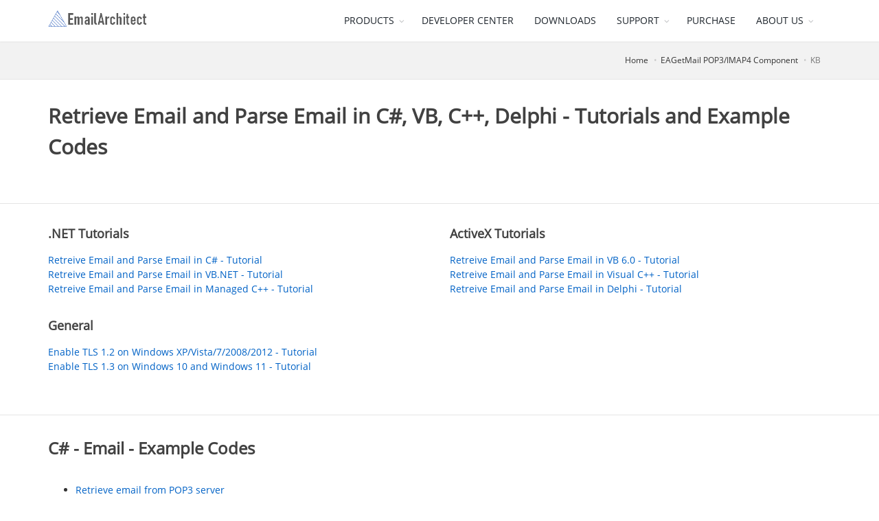

--- FILE ---
content_type: text/html; charset=utf-8
request_url: https://emailarchitect.net/eagetmail/kb/?cat=13
body_size: 6588
content:

<!DOCTYPE html>
<html>
<head>
    <meta charset="utf-8" />
    <meta name="viewport" content="width=device-width, initial-scale=1.0">
    <meta http-equiv="X-UA-Compatible" content="IE=Edge">
    <title>Retrieve Email and Parse Email in C#, VB, C++, Delphi - POP3/IMAP4 Component - Tutorials - Knowledge Base</title>



    <link href="/content/css?v=E12YWk2gta4KDRYyGL_tOoNOzM7vlE_U4CvqrR_9ct41" rel="stylesheet"/>

    <link href="/content/rst/css?v=ssvhmzNOXqwVSax5F2f2RcMZ378Yp3HwQbueWnRZFCc1" rel="stylesheet"/>


    <!--[if  lte IE 8]>
      <script src="/bundles/modernizr?v=WTDifr4lCQZhAdmxcLoxcPvgToUTtMe4PBzhqww-fxM1"></script>

        <link href="/content/ie8.css" rel="stylesheet" type="text/css" />
    <![endif]-->

    </head>
<body>

    <div id="wrapper">
        <div id="header" class="sticky clearfix header-sm">

            <!-- TOP NAV -->
            <header id="topNav">
                <div class="container">

                    <!-- Mobile Menu Button -->
                    <button class="btn btn-mobile" data-toggle="collapse" data-target=".nav-main-collapse">
                        <i class="fa fa-bars"></i>
                    </button>


                    <!-- Logo -->
                    <a class="logo pull-left" href="/">
                        <img src="/img/emailarchitect.png" alt="Aifei Software Limited" />
                    </a>

                    <!--
                        Top Nav

                        AVAILABLE CLASSES:
                        submenu-dark = dark sub menu
                    -->
                    <div class="navbar-collapse pull-right nav-main-collapse collapse submenu-dark">
                        <nav class="nav-main">

                            <!--
                                NOTE

                                For a regular link, remove "dropdown" class from LI tag and "dropdown-toggle" class from the href.
                                Direct Link Example:

                                <li>
                                    <a href="#">HOME</a>
                                </li>
                            -->
                            <ul id="topMain" class="nav nav-pills nav-main">
                                <li class="dropdown">
                                    <!-- HOME -->
                                    <a class="dropdown-toggle" href="#">
                                        PRODUCTS
                                    </a>
                                    <ul class="dropdown-menu">
                                                <li><a href="/easendmail">EASendMail SMTP Component</a></li>
                                                <li><a href="/eagetmail">EAGetMail POP3/IMAP4 Component</a></li>
                                            <li class="divider"></li>
                                                <li><a href="/domainkeys">DKIM for Exchange Server and IIS SMTP Service</a></li>
                                                <li><a href="/smime">S/MIME and Disclaimer for Exchange Server and IIS SMTP Service</a></li>
                                                <li><a href="/easbr">Sender Based Routing for Exchange Server</a></li>
                                                <li><a href="/eatls">Opportunistic TLS Router for IIS SMTP Service</a></li>
                                            <li class="divider"></li>
                                                <li><a href="/easmtp">EA SMTP Server for Windows (beta)</a></li>
                                                <li><a href="/eaoauth">EA Oauth Service for Office 365 and Gmail</a></li>
                                                <li><a href="/emailserver">EmailArchitect Email Server</a></li>
                                            <li class="divider"></li>
                                            <li><a href="/products.aspx">All Products</a></li>

                                    </ul>
                                </li>

                                <li>
                                    <!-- DEVELOPER CENTER -->
                                    <a href="/kb.aspx">
                                        DEVELOPER CENTER
                                    </a>
                                </li>
                                <li>
                                    <!-- PAGES -->
                                    <a href="/downloads.aspx">
                                        DOWNLOADS
                                    </a>
                                </li>
                                <li class="dropdown">
                                    <!-- SUPPORT -->
                                    <a class="dropdown-toggle" href="#">
                                        SUPPORT
                                    </a>
                                    <ul class="dropdown-menu">
                                        <li>
                                            <a href="/support.aspx">Technical Support</a>
                                        </li>
                                        <li>
                                            <a href="/forum">Community Forums</a>
                                        </li>
                                    </ul>
                                </li>
                                <li class="dropdown">
                                    <!-- BLOG -->
                                    <a href="/purchase.aspx">
                                        PURCHASE
                                    </a>
                                </li>
                                <li class="dropdown">
                                    <!-- ABOUT US -->
                                    <a class="dropdown-toggle" href="#">
                                        ABOUT US
                                    </a>
                                    <ul class="dropdown-menu pull-right">
                                        <li><a href="/news.aspx">Latest News</a></li>
                                        <li><a href="/company.aspx">Company</a></li>
                                        <li><a href="/contact.aspx">Contact</a></li>
                                    </ul>
                                </li>
                            </ul>

                        </nav>
                    </div>
                </div>
            </header>
            <!-- /Top Nav -->

        </div>
        

<section class="page-header page-header-xs">
    <div class="container">

        <!-- breadcrumbs -->
        <ol class="breadcrumb">
            <li><a href="/">Home</a></li>
            <li><a href="/eagetmail">EAGetMail POP3/IMAP4 Component</a></li>
            <li class="active">KB</li>
        </ol><!-- /breadcrumbs -->
    </div>
</section>


<section class="padding-xxs">
    <div class="container">
        <h1 class="margin-bottom-30">Retrieve Email and Parse Email in C#, VB, C++, Delphi - Tutorials and Example Codes</h1>
    </div>
</section>

<section class="padding-xxs">
    <div class="container">
        <div class="row">
            <div class="col-sm-6">
                <h4>.NET Tutorials</h4>
                <ul class="list-unstyled">
                    <li><a href="/eagetmail/kb/csharp.aspx?cat=0">Retreive Email and Parse Email in C# - Tutorial</a></li>
                    <li><a href="/eagetmail/kb/vbnet.aspx?cat=0">Retreive Email and Parse Email in VB.NET - Tutorial</a></li>
                    <li><a href="/eagetmail/kb/managedc.aspx?cat=0">Retreive Email and Parse Email in Managed C++ - Tutorial</a></li>

                </ul>
                <h4>General</h4>
                <ul class="list-unstyled">
                    <li><a href="/eagetmail/kb/tls.aspx?cat=0">Enable TLS 1.2 on Windows XP/Vista/7/2008/2012 - Tutorial</a></li>
                    <li><a href="/eagetmail/kb/tls.aspx?cat=1">Enable TLS 1.3 on Windows 10 and Windows 11 - Tutorial</a></li>

                </ul>
            </div>
            <div class="col-sm-6">
                <h4>ActiveX Tutorials</h4>
                <ul class="list-unstyled">
                    <li><a href="/eagetmail/kb/vb.aspx?cat=0">Retreive Email and Parse Email in VB 6.0 - Tutorial</a></li>
                    <li><a href="/eagetmail/kb/vc.aspx?cat=0">Retreive Email and Parse Email in Visual C++ - Tutorial</a></li>
                    <li><a href="/eagetmail/kb/delphi.aspx?cat=0">Retreive Email and Parse Email in Delphi - Tutorial</a></li>
                </ul>
            </div>
        </div>
    </div>
</section>

    <section class="padding-xxs">
        <div class="container">
            <h2>C# - Email - Example Codes</h2>
            <ul>
                        <li>
                            <a href="/eagetmail/ex/c/1.aspx">Retrieve email from POP3 server</a>
                        </li>
                        <li>
                            <a href="/eagetmail/ex/c/2.aspx">Retrieve email over SSL from POP3 server</a>
                        </li>
                        <li>
                            <a href="/eagetmail/ex/c/3.aspx">Retrieve email over STLS from POP3 server</a>
                        </li>
                        <li>
                            <a href="/eagetmail/ex/c/4.aspx">Retrieve email from IMAP4 server</a>
                        </li>
                        <li>
                            <a href="/eagetmail/ex/c/5.aspx">Retrieve email over SSL from IMAP4 server</a>
                        </li>
                        <li>
                            <a href="/eagetmail/ex/c/6.aspx">Retrieve email over TLS from IMAP4 server</a>
                        </li>
                        <li>
                            <a href="/eagetmail/ex/c/7.aspx">Retrieve email from Gmail account</a>
                        </li>
                        <li>
                            <a href="/eagetmail/ex/c/8.aspx">Retrieve email from Yahoo account</a>
                        </li>
                        <li>
                            <a href="/eagetmail/ex/c/9.aspx">Retrieve email from Hotmail/Outlook/Office 365</a>
                        </li>
                        <li>
                            <a href="/eagetmail/ex/c/10.aspx">Mark email as read in POP3/IMAP4/EWS/WebDAV</a>
                        </li>
                        <li>
                            <a href="/eagetmail/ex/c/11.aspx">Download email in background</a>
                        </li>
                        <li>
                            <a href="/eagetmail/ex/c/12.aspx">Parse email</a>
                        </li>
                        <li>
                            <a href="/eagetmail/ex/c/13.aspx">Verify digital signature and decrypt email - S/MIME</a>
                        </li>
                        <li>
                            <a href="/eagetmail/ex/c/14.aspx">Parse winmail.dat (TNEF)</a>
                        </li>
                        <li>
                            <a href="/eagetmail/ex/c/15.aspx">Convert email to HTML</a>
                        </li>
                        <li>
                            <a href="/eagetmail/ex/c/16.aspx">Parse failure delivery report (NDS)</a>
                        </li>
                        <li>
                            <a href="/eagetmail/ex/c/17.aspx">Parse Outlook MSG file (.msg) and convert it to RFC822 message (.eml)</a>
                        </li>
                        <li>
                            <a href="/eagetmail/ex/c/18.aspx">Export emails from Outlook PST file to RFC822 message files (*.eml)</a>
                        </li>
                        <li>
                            <a href="/eagetmail/ex/c/19.aspx">Import RFC822 Message (*.eml) emails to Outlook INBOX/PST file</a>
                        </li>
                        <li>
                            <a href="/eagetmail/ex/c/20.aspx">Retrieve email using Google/Gmail OAuth 2.0 authentication + IMAP protocol</a>
                        </li>
                        <li>
                            <a href="/eagetmail/ex/c/21.aspx">Retrieve email using Gmail/G Suite OAuth 2.0 + IMAP4 protocol in background service (service account)</a>
                        </li>
                        <li>
                            <a href="/eagetmail/ex/c/22.aspx">Retrieve email using Microsoft OAuth 2.0 (Modern Authentication) + IMAP4/Graph API protocol from Hotmail/Outlook account</a>
                        </li>
                        <li>
                            <a href="/eagetmail/ex/c/23.aspx">Retrieve email using Microsoft OAuth 2.0 (Modern Authentication) + EWS/IMAP4/POP3/Graph API protocol from Office 365 account</a>
                        </li>
                        <li>
                            <a href="/eagetmail/ex/c/24.aspx">Retrieve email using Microsoft OAuth 2.0 (Modern Authentication) + EWS/IMAP4/POP3/Graph API protocol from Office 365 in background service</a>
                        </li>

            </ul>
        </div>
    </section>
    <section class="padding-xxs">
        <div class="container">
            <h2>VB.NET - Email - Example Codes</h2>
            <ul>
                        <li>
                            <a href="/eagetmail/ex/vb/1.aspx">Retrieve email from POP3 server</a>
                        </li>
                        <li>
                            <a href="/eagetmail/ex/vb/2.aspx">Retrieve email over SSL from POP3 server</a>
                        </li>
                        <li>
                            <a href="/eagetmail/ex/vb/3.aspx">Retrieve email over STLS from POP3 server</a>
                        </li>
                        <li>
                            <a href="/eagetmail/ex/vb/4.aspx">Retrieve email from IMAP4 server</a>
                        </li>
                        <li>
                            <a href="/eagetmail/ex/vb/5.aspx">Retrieve email over SSL from IMAP4 server</a>
                        </li>
                        <li>
                            <a href="/eagetmail/ex/vb/6.aspx">Retrieve email over TLS from IMAP4 server</a>
                        </li>
                        <li>
                            <a href="/eagetmail/ex/vb/7.aspx">Retrieve email from Gmail account</a>
                        </li>
                        <li>
                            <a href="/eagetmail/ex/vb/8.aspx">Retrieve email from Yahoo account</a>
                        </li>
                        <li>
                            <a href="/eagetmail/ex/vb/9.aspx">Retrieve email from Hotmail/Outlook/Office 365</a>
                        </li>
                        <li>
                            <a href="/eagetmail/ex/vb/10.aspx">Mark email as read in POP3/IMAP4/EWS/WebDAV</a>
                        </li>
                        <li>
                            <a href="/eagetmail/ex/vb/11.aspx">Download email in background</a>
                        </li>
                        <li>
                            <a href="/eagetmail/ex/vb/12.aspx">Parse email</a>
                        </li>
                        <li>
                            <a href="/eagetmail/ex/vb/13.aspx">Verify digital signature and decrypt email - S/MIME</a>
                        </li>
                        <li>
                            <a href="/eagetmail/ex/vb/14.aspx">Parse winmail.dat (TNEF)</a>
                        </li>
                        <li>
                            <a href="/eagetmail/ex/vb/15.aspx">Convert email to HTML</a>
                        </li>
                        <li>
                            <a href="/eagetmail/ex/vb/16.aspx">Parse failure delivery report (NDS)</a>
                        </li>
                        <li>
                            <a href="/eagetmail/ex/vb/17.aspx">Parse Outlook MSG file (.msg) and convert it to RFC822 message (.eml)</a>
                        </li>
                        <li>
                            <a href="/eagetmail/ex/vb/18.aspx">Export emails from Outlook PST file to RFC822 message files (*.eml)</a>
                        </li>
                        <li>
                            <a href="/eagetmail/ex/vb/19.aspx">Import RFC822 Message (*.eml) emails to Outlook INBOX/PST file</a>
                        </li>
                        <li>
                            <a href="/eagetmail/ex/vb/20.aspx">Retrieve email using Google/Gmail OAuth 2.0 authentication + IMAP protocol</a>
                        </li>
                        <li>
                            <a href="/eagetmail/ex/vb/21.aspx">Retrieve email using Gmail/G Suite OAuth 2.0 + IMAP4 protocol in background service (service account)</a>
                        </li>
                        <li>
                            <a href="/eagetmail/ex/vb/22.aspx">Retrieve email using Microsoft OAuth 2.0 (Modern Authentication) + IMAP4/Graph API protocol from Hotmail/Outlook account</a>
                        </li>
                        <li>
                            <a href="/eagetmail/ex/vb/23.aspx">Retrieve email using Microsoft OAuth 2.0 (Modern Authentication) + EWS/IMAP4/POP3/Graph API protocol from Office 365 account</a>
                        </li>
                        <li>
                            <a href="/eagetmail/ex/vb/24.aspx">Retrieve email using Microsoft OAuth 2.0 (Modern Authentication) + EWS/IMAP4/POP3/Graph API protocol from Office 365 in background service</a>
                        </li>

            </ul>
        </div>
    </section>
    <section class="padding-xxs">
        <div class="container">
            <h2>C++/CLI - Email - Example Codes</h2>
            <ul>
                            <li>
                                <a href="/eagetmail/ex/mc/1.aspx">Retrieve email from POP3 server</a>
                            </li>
                            <li>
                                <a href="/eagetmail/ex/mc/2.aspx">Retrieve email over SSL from POP3 server</a>
                            </li>
                            <li>
                                <a href="/eagetmail/ex/mc/3.aspx">Retrieve email over STLS from POP3 server</a>
                            </li>
                            <li>
                                <a href="/eagetmail/ex/mc/4.aspx">Retrieve email from IMAP4 server</a>
                            </li>
                            <li>
                                <a href="/eagetmail/ex/mc/5.aspx">Retrieve email over SSL from IMAP4 server</a>
                            </li>
                            <li>
                                <a href="/eagetmail/ex/mc/6.aspx">Retrieve email over TLS from IMAP4 server</a>
                            </li>
                            <li>
                                <a href="/eagetmail/ex/mc/7.aspx">Retrieve email from Gmail account</a>
                            </li>
                            <li>
                                <a href="/eagetmail/ex/mc/8.aspx">Retrieve email from Yahoo account</a>
                            </li>
                            <li>
                                <a href="/eagetmail/ex/mc/9.aspx">Retrieve email from Hotmail/Outlook/Office 365</a>
                            </li>
                            <li>
                                <a href="/eagetmail/ex/mc/10.aspx">Mark email as read in POP3/IMAP4/EWS/WebDAV</a>
                            </li>
                            <li>
                                <a href="/eagetmail/ex/mc/11.aspx">Download email in background</a>
                            </li>
                            <li>
                                <a href="/eagetmail/ex/mc/12.aspx">Parse email</a>
                            </li>
                            <li>
                                <a href="/eagetmail/ex/mc/13.aspx">Verify digital signature and decrypt email - S/MIME</a>
                            </li>
                            <li>
                                <a href="/eagetmail/ex/mc/14.aspx">Parse winmail.dat (TNEF)</a>
                            </li>
                            <li>
                                <a href="/eagetmail/ex/mc/15.aspx">Convert email to HTML</a>
                            </li>
                            <li>
                                <a href="/eagetmail/ex/mc/16.aspx">Parse failure delivery report (NDS)</a>
                            </li>
                            <li>
                                <a href="/eagetmail/ex/mc/17.aspx">Parse Outlook MSG file (.msg) and convert it to RFC822 message (.eml)</a>
                            </li>
                            <li>
                                <a href="/eagetmail/ex/mc/18.aspx">Retrieve email using Google/Gmail OAuth 2.0 authentication + IMAP protocol</a>
                            </li>
                            <li>
                                <a href="/eagetmail/ex/mc/19.aspx">Retrieve email using Gmail/G Suite OAuth 2.0 + IMAP4 protocol in background service (service account)</a>
                            </li>
                            <li>
                                <a href="/eagetmail/ex/mc/20.aspx">Retrieve email using Microsoft OAuth 2.0 (Modern Authentication) + IMAP4/Graph API protocol from Hotmail/Outlook account</a>
                            </li>
                            <li>
                                <a href="/eagetmail/ex/mc/21.aspx">Retrieve email using Microsoft OAuth 2.0 (Modern Authentication) + EWS/IMAP4/POP3/Graph API protocol from Office 365 account</a>
                            </li>
                            <li>
                                <a href="/eagetmail/ex/mc/22.aspx">Retrieve email using Microsoft OAuth 2.0 (Modern Authentication) + EWS/IMAP4/POP3/Graph API protocol from Office 365 in background service</a>
                            </li>

            </ul>
        </div>
    </section>
    <section class="padding-xxs">
        <div class="container">
            <h2>VB 6.0 - Email - Example Codes</h2>
            <ul>
                        <li>
                            <a href="/eagetmail/ex/b/1.aspx">Retrieve email from POP3 server</a>
                        </li>
                        <li>
                            <a href="/eagetmail/ex/b/2.aspx">Retrieve email over SSL from POP3 server</a>
                        </li>
                        <li>
                            <a href="/eagetmail/ex/b/3.aspx">Retrieve email over STLS from POP3 server</a>
                        </li>
                        <li>
                            <a href="/eagetmail/ex/b/4.aspx">Retrieve email from IMAP4 server</a>
                        </li>
                        <li>
                            <a href="/eagetmail/ex/b/5.aspx">Retrieve email over SSL from IMAP4 server</a>
                        </li>
                        <li>
                            <a href="/eagetmail/ex/b/6.aspx">Retrieve email over TLS from IMAP4 server</a>
                        </li>
                        <li>
                            <a href="/eagetmail/ex/b/7.aspx">Retrieve email from Gmail account</a>
                        </li>
                        <li>
                            <a href="/eagetmail/ex/b/8.aspx">Retrieve email from Yahoo account</a>
                        </li>
                        <li>
                            <a href="/eagetmail/ex/b/9.aspx">Retrieve email from Hotmail/Outlook/Office 365</a>
                        </li>
                        <li>
                            <a href="/eagetmail/ex/b/10.aspx">Mark email as read in POP3/IMAP4/EWS/WebDAV</a>
                        </li>
                        <li>
                            <a href="/eagetmail/ex/b/11.aspx">Download email in background</a>
                        </li>
                        <li>
                            <a href="/eagetmail/ex/b/12.aspx">Parse email</a>
                        </li>
                        <li>
                            <a href="/eagetmail/ex/b/13.aspx">Verify digital signature and decrypt email - S/MIME</a>
                        </li>
                        <li>
                            <a href="/eagetmail/ex/b/14.aspx">Parse winmail.dat (TNEF)</a>
                        </li>
                        <li>
                            <a href="/eagetmail/ex/b/15.aspx">Convert email to HTML</a>
                        </li>
                        <li>
                            <a href="/eagetmail/ex/b/16.aspx">Parse failure delivery report (NDS)</a>
                        </li>
                        <li>
                            <a href="/eagetmail/ex/b/17.aspx">Parse Outlook MSG file (.msg) and convert it to RFC822 message (.eml)</a>
                        </li>
                        <li>
                            <a href="/eagetmail/ex/b/18.aspx">Export emails from Outlook PST file to RFC822 message files (*.eml)</a>
                        </li>
                        <li>
                            <a href="/eagetmail/ex/b/19.aspx">Import RFC822 Message (*.eml) emails to Outlook INBOX/PST file</a>
                        </li>
                        <li>
                            <a href="/eagetmail/ex/b/20.aspx">Retrieve email using Google/Gmail OAuth 2.0 authentication + IMAP protocol</a>
                        </li>
                        <li>
                            <a href="/eagetmail/ex/b/21.aspx">Retrieve email using Gmail/G Suite OAuth 2.0 + IMAP4 protocol in background service (service account)</a>
                        </li>
                        <li>
                            <a href="/eagetmail/ex/b/22.aspx">Retrieve email using Microsoft OAuth 2.0 (Modern Authentication) + IMAP4/Graph API protocol from Hotmail/Outlook account</a>
                        </li>
                        <li>
                            <a href="/eagetmail/ex/b/23.aspx">Retrieve email using Microsoft OAuth 2.0 (Modern Authentication) + EWS/IMAP4/POP3/Graph API protocol from Office 365 account</a>
                        </li>
                        <li>
                            <a href="/eagetmail/ex/b/24.aspx">Retrieve email using Microsoft OAuth 2.0 (Modern Authentication) + EWS/IMAP4/POP3/Graph API protocol from Office 365 in background service</a>
                        </li>

            </ul>
        </div>
    </section>
    <section class="padding-xxs">
        <div class="container">
            <h2>Delphi - Email - Example Codes</h2>
            <ul>
                            <li>
                                <a href="/eagetmail/ex/d/1.aspx">Retrieve email from POP3 server</a>
                            </li>
                            <li>
                                <a href="/eagetmail/ex/d/2.aspx">Retrieve email over SSL from POP3 server</a>
                            </li>
                            <li>
                                <a href="/eagetmail/ex/d/3.aspx">Retrieve email over STLS from POP3 server</a>
                            </li>
                            <li>
                                <a href="/eagetmail/ex/d/4.aspx">Retrieve email from IMAP4 server</a>
                            </li>
                            <li>
                                <a href="/eagetmail/ex/d/5.aspx">Retrieve email over SSL from IMAP4 server</a>
                            </li>
                            <li>
                                <a href="/eagetmail/ex/d/6.aspx">Retrieve email over TLS from IMAP4 server</a>
                            </li>
                            <li>
                                <a href="/eagetmail/ex/d/7.aspx">Retrieve email from Gmail account</a>
                            </li>
                            <li>
                                <a href="/eagetmail/ex/d/8.aspx">Retrieve email from Yahoo account</a>
                            </li>
                            <li>
                                <a href="/eagetmail/ex/d/9.aspx">Retrieve email from Hotmail/Outlook/Office 365</a>
                            </li>
                            <li>
                                <a href="/eagetmail/ex/d/10.aspx">Mark email as read in POP3/IMAP4/EWS/WebDAV</a>
                            </li>
                            <li>
                                <a href="/eagetmail/ex/d/11.aspx">Download email in background</a>
                            </li>
                            <li>
                                <a href="/eagetmail/ex/d/12.aspx">Parse email</a>
                            </li>
                            <li>
                                <a href="/eagetmail/ex/d/13.aspx">Verify digital signature and decrypt email - S/MIME</a>
                            </li>
                            <li>
                                <a href="/eagetmail/ex/d/14.aspx">Parse winmail.dat (TNEF)</a>
                            </li>
                            <li>
                                <a href="/eagetmail/ex/d/15.aspx">Convert email to HTML</a>
                            </li>
                            <li>
                                <a href="/eagetmail/ex/d/16.aspx">Parse failure delivery report (NDS)</a>
                            </li>
                            <li>
                                <a href="/eagetmail/ex/d/17.aspx">Parse Outlook MSG file (.msg) and convert it to RFC822 message (.eml)</a>
                            </li>
                            <li>
                                <a href="/eagetmail/ex/d/18.aspx">Retrieve email using Google/Gmail OAuth 2.0 authentication + IMAP protocol</a>
                            </li>
                            <li>
                                <a href="/eagetmail/ex/d/19.aspx">Retrieve email using Gmail/G Suite OAuth 2.0 + IMAP4 protocol in background service (service account)</a>
                            </li>
                            <li>
                                <a href="/eagetmail/ex/d/20.aspx">Retrieve email using Microsoft OAuth 2.0 (Modern Authentication) + IMAP4/Graph API protocol from Hotmail/Outlook account</a>
                            </li>
                            <li>
                                <a href="/eagetmail/ex/d/21.aspx">Retrieve email using Microsoft OAuth 2.0 (Modern Authentication) + EWS/IMAP4/POP3/Graph API protocol from Office 365 account</a>
                            </li>
                            <li>
                                <a href="/eagetmail/ex/d/22.aspx">Retrieve email using Microsoft OAuth 2.0 (Modern Authentication) + EWS/IMAP4/POP3/Graph API protocol from Office 365 in background service</a>
                            </li>

            </ul>
        </div>
    </section>
    <section class="padding-xxs">
        <div class="container">
            <h2>Visual C++ - Email - Example Codes</h2>
            <ul>
                            <li>
                                <a href="/eagetmail/ex/vc/1.aspx">Retrieve email from POP3 server</a>
                            </li>
                            <li>
                                <a href="/eagetmail/ex/vc/2.aspx">Retrieve email over SSL from POP3 server</a>
                            </li>
                            <li>
                                <a href="/eagetmail/ex/vc/3.aspx">Retrieve email over STLS from POP3 server</a>
                            </li>
                            <li>
                                <a href="/eagetmail/ex/vc/4.aspx">Retrieve email from IMAP4 server</a>
                            </li>
                            <li>
                                <a href="/eagetmail/ex/vc/5.aspx">Retrieve email over SSL from IMAP4 server</a>
                            </li>
                            <li>
                                <a href="/eagetmail/ex/vc/6.aspx">Retrieve email over TLS from IMAP4 server</a>
                            </li>
                            <li>
                                <a href="/eagetmail/ex/vc/7.aspx">Retrieve email from Gmail account</a>
                            </li>
                            <li>
                                <a href="/eagetmail/ex/vc/8.aspx">Retrieve email from Yahoo account</a>
                            </li>
                            <li>
                                <a href="/eagetmail/ex/vc/9.aspx">Retrieve email from Hotmail/Outlook/Office 365</a>
                            </li>
                            <li>
                                <a href="/eagetmail/ex/vc/10.aspx">Mark email as read in POP3/IMAP4/EWS/WebDAV</a>
                            </li>
                            <li>
                                <a href="/eagetmail/ex/vc/11.aspx">Download email in background</a>
                            </li>
                            <li>
                                <a href="/eagetmail/ex/vc/12.aspx">Parse email</a>
                            </li>
                            <li>
                                <a href="/eagetmail/ex/vc/13.aspx">Verify digital signature and decrypt email - S/MIME</a>
                            </li>
                            <li>
                                <a href="/eagetmail/ex/vc/14.aspx">Parse winmail.dat (TNEF)</a>
                            </li>
                            <li>
                                <a href="/eagetmail/ex/vc/15.aspx">Convert email to HTML</a>
                            </li>
                            <li>
                                <a href="/eagetmail/ex/vc/16.aspx">Parse failure delivery report (NDS)</a>
                            </li>
                            <li>
                                <a href="/eagetmail/ex/vc/17.aspx">Parse Outlook MSG file (.msg) and convert it to RFC822 message (.eml)</a>
                            </li>
                            <li>
                                <a href="/eagetmail/ex/vc/18.aspx">Retrieve email using Google/Gmail OAuth 2.0 authentication + IMAP protocol</a>
                            </li>
                            <li>
                                <a href="/eagetmail/ex/vc/19.aspx">Retrieve email using Gmail/G Suite OAuth 2.0 + IMAP4 protocol in background service (service account)</a>
                            </li>
                            <li>
                                <a href="/eagetmail/ex/vc/20.aspx">Retrieve email using Microsoft OAuth 2.0 (Modern Authentication) + IMAP4/Graph API protocol from Hotmail/Outlook account</a>
                            </li>
                            <li>
                                <a href="/eagetmail/ex/vc/21.aspx">Retrieve email using Microsoft OAuth 2.0 (Modern Authentication) + EWS/IMAP4/POP3/Graph API protocol from Office 365 account</a>
                            </li>
                            <li>
                                <a href="/eagetmail/ex/vc/22.aspx">Retrieve email using Microsoft OAuth 2.0 (Modern Authentication) + EWS/IMAP4/POP3/Graph API protocol from Office 365 in background service</a>
                            </li>

            </ul>
        </div>
    </section>

<section class="padding-xxs">
    <div class="container">
        <h2>SDK Document</h2>
        <ul>
            <li><a href="/eagetmail/sdk/">EAGetMail POP3/IMAP4 Component SDK</a></li>
        </ul>
    </div>
</section>

<section class="padding-xxs">
    <div class="callout alert alert-info">
        <div class="row">
            <div class="col-md-8 col-sm-8">
                <!-- left text -->
                <h4>Download free trial of <strong>EAGetMail POP3/IMAP4 Component</strong></h4>
                <p>
                    Don't hesitate. Try it out now.
                </p>
            </div><!-- /left text -->

            <div class="col-md-4 col-sm-4 text-right">
                <!-- right btn -->
                <a href="/downloads.aspx?cat=1" rel="nofollow" class="btn btn-info btn-lg">Download Now</a>

            </div><!-- /right btn -->
        </div>
    </div>
</section>


        <!-- FOOTER -->
        <footer id="footer">
            <div class="container">

                <div class="row">
                    <div class="col-md-4">
                        <!-- Footer Logo -->
                        <h4 class="letter-spacing-1">FREE EMAIL SUPPORT</h4>
                        <!-- Small Description -->
                        <p>Not enough? Please contact our support team by the following email address:</p>

                        <!-- Contact Address -->
                        <address class="margin-bottom-20">
                            <ul class="list-unstyled">

                                <li>
                                    <a href="mailto:support@emailarchitect.net"><i class="fa fa-envelope"></i> support@emailarchitect.net</a>
                                </li>

                            </ul>
                        </address>
                        <!-- /Contact Address -->
                        <div>
                            <h4 class="letter-spacing-1">COMMUNITY</h4>
                            <p>
                                <a href="/forum">Exchange user-skills, report bugs, provide solutions and promote in-depth and focused discussion</a>
                            </p>
                        </div>
                    </div>

                    <div class="col-md-4">

                        <!-- Latest Blog Post -->
                        <h4 class="letter-spacing-1">LATEST NEWS</h4>
                        <ul class="footer-posts list-unstyled">
                            <li>
                                <a href="/eagetmail">EAGetMail POP3/IMAP4 Component 5.3.5.8</a>
                                <small>Oct 6, 2025</small>
                            </li>
                            <li>
                                <a href="/easendmail">EASendMail SMTP Component 7.9.2.9</a>
                                <small>Sep 5, 2025</small>
                            </li>
                            <li>
                                <a href="/domainkeys">DKIM for Exchange Server and IIS SMTP Service 3.8.0.7</a>
                                <small>Jul 28, 2025</small>
                            </li>
                            <li>
                                <a href="/eagetmail">EAGetMail POP3/IMAP4 Component 5.3.5.3</a>
                                <small>Apr 12, 2025</small>
                            </li>

                            <li>
                                <a href="/eatls">Opportunistic TLS for IIS SMTP 1.0.0.7</a>
                                <small>Mar 18, 2025</small>
                            </li>


                            <li>
                                <a href="/eaoauth">EAOauth Service 1.0.1.5</a>
                                <small>Dec 12, 2024</small>
                            </li>

                            <li>
                                <a href="/easbr">Sender Based Routing for Exchange Server 1.1.0.7</a>
                                <small>Sep 12, 2024</small>
                            </li>



                            <li>
                                <a href="/smime">S/MIME and Disclaimer for Exchange Server and IIS SMTP 3.1.2.0</a>
                                <small>May 14, 2024</small>
                            </li>


                            <li>
                                <a href="/emailserver">EmailArchitect Email Server 11.0.3.9</a>
                                <small>Mar 30, 2024</small>
                            </li>






                            <li><a href="/news.aspx">Learn more ...</a></li>
                        </ul>
                        <!-- /Latest Blog Post -->

                    </div>


                    <div class="col-md-4">

                        <!-- Newsletter Form -->
                        <h4 class="letter-spacing-1">KEEP IN TOUCH</h4>

                        <!-- /Newsletter Form -->
                        <!-- Social Icons -->
                        <div class="margin-top-20">
                            <a href="https://www.linkedin.com/company/adminsystem-software/" target="_blank" class="social-icon social-icon-border social-linkedin pull-left" data-toggle="tooltip" data-placement="top" title="Linkedin">
                                <i class="fa fa-linkedin-square"></i>
                                <i class="fa fa-linkedin-square"></i>
                            </a>

                            <!-- <a href="https://www.facebook.com/emailarchitect" target="_blank" class="social-icon social-icon-border social-facebook pull-left" data-toggle="tooltip" data-placement="top" title="Facebook">

         <i class="fa fa-facebook-official"></i>
         <i class="fa fa-facebook-official"></i>
     </a>
        -->

                            <a href="https://www.twitter.com/emailarchitect" target="_blank" class="social-icon social-icon-border social-twitter pull-left" data-toggle="tooltip" data-placement="top" title="Twitter">
                                <i class="fa fa-twitter"></i>
                                <i class="fa fa-twitter"></i>
                            </a>

                            <!-- <a href="#" class="social-icon social-icon-border social-gplus pull-left" data-toggle="tooltip" data-placement="top" title="Google plus">
        <i class="icon-gplus"></i>
        <i class="icon-gplus"></i>
    </a>


       -->
                            <a href="/webapp/rss-news.xml" target="_blank" class="social-icon social-icon-border social-rss pull-left" data-toggle="tooltip" data-placement="top" title="Rss">
                                <i class="fa fa-rss-square"></i>
                                <i class="fa fa-rss-square"></i>
                            </a>

                        </div>
                        <!-- /Social Icons -->


                    </div>

                </div>

            </div>

            <div class="copyright">
                <div class="container">

                    &copy; All Rights Reserved, AIFEI &amp; AdminSystem Software Limited.<a href="/company.aspx" style="margin-left: 10px;">About us</a>
                </div>
            </div>
        </footer>
        <!-- /FOOTER -->
    </div>

    <!-- SCROLL TO TOP -->
    <a href="#" id="toTop"></a>


    <script src="/bundles/jquery?v=v76fAns59-4kGkYyDyEXyw9RgnmvJyXSd0eFBt05RzE1"></script>

    <script src="/bundles/bootstrap?v=259GRi7C-wqLujdSFf7c8eD78BQusV-wO1OdFdk_FUc1"></script>


    <script src="/bundles/site?v=hMs2BwDZ6iept0KnKGzduCZOBkeJlq6Um7e4CzWMz-g1"></script>

    <script src="/bundles/rst?v=YMEw7d55SDEEGn1J3bvXyHttG62dalaUt8q6ob8BzIc1"></script>


    <!--[if  lte IE 8]>
         <script src="/bundles/rstie8?v=hh26w_jpSpRS3p5Z9eaCqz831YM6Prc77F39hc_Azu41"></script>

    <![endif]-->

    
</body>
</html>


--- FILE ---
content_type: text/css; charset=utf-8
request_url: https://emailarchitect.net/content/rst/css?v=ssvhmzNOXqwVSax5F2f2RcMZ378Yp3HwQbueWnRZFCc1
body_size: 4903
content:
.rst-content{color:#333;font-size:14px}.rst-content p{line-height:26px;margin:0;font-size:14px;margin-bottom:24px}.rst-breadcrumbs{margin:0;padding:0}.rst-breadcrumbs li{display:inline-block}.rst-breadcrumbs li.rst-breadcrumbs-aside{float:right}.rst-breadcrumbs li a{display:inline-block;padding:5px}.rst-breadcrumbs li a:first-child{padding-left:0}.rst-breadcrumbs li code,.rst-breadcrumbs li .rst-content tt,.rst-content .wy-breadcrumbs li tt{padding:5px;border:none;background:none}.rst-breadcrumbs li code.literal,.rst-breadcrumbs li .rst-content tt.literal,.rst-content .rst-breadcrumbs li tt.literal{color:#404040}.rst-breadcrumbs-extra{margin-bottom:0;color:#b3b3b3;font-size:80%;display:inline-block}@media screen and (max-width:480px){.wy-breadcrumbs-extra{display:none}.wy-breadcrumbs li.wy-breadcrumbs-aside{display:none}}@media print{.wy-breadcrumbs li.wy-breadcrumbs-aside{display:none}}.rst-content img{max-width:100%;height:auto!important}.rst-content div.figure{margin-bottom:24px}.rst-content div.figure p.caption{font-style:italic}.rst-content div.figure.align-center{text-align:center}.rst-content .section>img,.rst-content .section>a>img{margin-bottom:24px}.rst-content blockquote{margin-left:10px;padding:10px 20px;line-height:24px;margin-bottom:40px;font-size:14px;letter-spacing:normal;color:#333}.rst-content .note .last,.rst-content .attention .last,.rst-content .caution .last,.rst-content .danger .last,.rst-content .error .last,.rst-content .hint .last,.rst-content .important .last,.rst-content .tip .last,.rst-content .warning .last,.rst-content .seealso .last,.rst-content .admonition-todo .last{margin-bottom:0}.rst-content .admonition-title:before{margin-right:4px;font-family:"FontAwesome";display:inline-block;font-style:normal;font-weight:normal;line-height:1;text-decoration:inherit;content:""}.rst-content .admonition table{border-color:rgba(0,0,0,.1)}.rst-content .admonition table td,.rst-content .admonition table th{background:transparent!important;border-color:rgba(0,0,0,.1)!important}.rst-content .section ol.loweralpha,.rst-content .section ol.loweralpha li{list-style:lower-alpha}.rst-content .section ol.upperalpha,.rst-content .section ol.upperalpha li{list-style:upper-alpha}.rst-content .section ol p,.rst-content .section ul p{margin-bottom:12px}.rst-content .line-block{margin-left:24px}.rst-content .topic-title{font-weight:bold;margin-bottom:12px}.rst-content .toc-backref{color:#404040}.rst-content .align-right{float:right;margin:0 0 24px 24px}.rst-content .align-left{float:left;margin:0 24px 24px 0}.rst-content .align-center{margin:auto;display:block}.rst-content h1 .headerlink,.rst-content h2 .headerlink,.rst-content .toctree-wrapper p.caption .headerlink,.rst-content h3 .headerlink,.rst-content h4 .headerlink,.rst-content h5 .headerlink,.rst-content h6 .headerlink,.rst-content dl dt .headerlink,.rst-content p.caption .headerlink{display:none;visibility:hidden;font-size:14px}.rst-content h1 .headerlink:after,.rst-content h2 .headerlink:after,.rst-content .toctree-wrapper p.caption .headerlink:after,.rst-content h3 .headerlink:after,.rst-content h4 .headerlink:after,.rst-content h5 .headerlink:after,.rst-content h6 .headerlink:after,.rst-content dl dt .headerlink:after,.rst-content p.caption .headerlink:after{visibility:visible;content:"";font-family:FontAwesome;display:inline-block}.rst-content h1:hover .headerlink,.rst-content h2:hover .headerlink,.rst-content .toctree-wrapper p.caption:hover .headerlink,.rst-content h3:hover .headerlink,.rst-content h4:hover .headerlink,.rst-content h5:hover .headerlink,.rst-content h6:hover .headerlink,.rst-content dl dt:hover .headerlink,.rst-content p.caption:hover .headerlink{display:inline-block}.rst-content .sidebar{float:right;width:40%;display:block;margin:0 0 24px 24px;padding:24px;background:#f3f6f6;border:solid 1px #e1e4e5}.rst-content .sidebar p,.rst-content .sidebar ul,.rst-content .sidebar dl{font-size:90%}.rst-content .sidebar .last{margin-bottom:0}.rst-content .sidebar .sidebar-title{display:block;font-family:"Roboto Slab","ff-tisa-web-pro","Georgia",Arial,sans-serif;font-weight:bold;background:#e1e4e5;padding:6px 12px;margin:-24px;margin-bottom:24px;font-size:100%}.rst-content .highlighted{background:#f1c40f;display:inline-block;font-weight:bold;padding:0 6px}.rst-content .footnote-reference,.rst-content .citation-reference{vertical-align:super;font-size:90%}.rst-content table.docutils.citation,.rst-content table.docutils.footnote{background:none;border:none;color:#999}.rst-content table.docutils.citation td,.rst-content table.docutils.citation tr,.rst-content table.docutils.footnote td,.rst-content table.docutils.footnote tr{border:none;background-color:transparent!important;white-space:normal}.rst-content table.docutils.citation td.label,.rst-content table.docutils.footnote td.label{padding-left:0;padding-right:0;vertical-align:top}.rst-content table.docutils.citation tt,.rst-content table.docutils.citation code,.rst-content table.docutils.footnote tt,.rst-content table.docutils.footnote code{color:#555}.rst-content table.field-list{border:none}.rst-content table.field-list td{border:none;padding-top:5px}.rst-content table.field-list td>strong{display:inline-block;margin-top:3px}.rst-content table.field-list .field-name{padding-right:10px;text-align:left;white-space:nowrap}.rst-content table.field-list .field-body{text-align:left;padding-left:0}.rst-content tt,.rst-content tt,.rst-content code{color:#000;padding:2px 5px}.rst-content tt big,.rst-content tt em,.rst-content tt big,.rst-content code big,.rst-content tt em,.rst-content code em{font-size:100%!important;line-height:normal}.rst-content tt.literal,.rst-content tt.literal,.rst-content code.literal{color:#e74c3c}.rst-content tt.xref,a .rst-content tt,.rst-content tt.xref,.rst-content code.xref,a .rst-content tt,a .rst-content code{font-weight:bold;color:#404040}.rst-content a tt,.rst-content a tt,.rst-content a code{color:#2980b9}.rst-content dl{margin-bottom:24px}.rst-content dl dt{font-weight:bold}.rst-content dl p,.rst-content dl table,.rst-content dl ul,.rst-content dl ol{margin-bottom:12px!important}.rst-content dl dd{margin:0 0 12px 24px}.rst-content dl:not(.docutils){margin-bottom:24px}.rst-content dl:not(.docutils) dt{display:inline-block;margin:6px 0;font-size:90%;line-height:normal;background:#e7f2fa;color:#2980b9;border-top:solid 3px #6ab0de;padding:6px;position:relative}.rst-content dl:not(.docutils) dt:before{color:#6ab0de}.rst-content dl:not(.docutils) dt .headerlink{color:#404040;font-size:100%!important}.rst-content dl:not(.docutils) dl dt{margin-bottom:6px;border:none;border-left:solid 3px #ccc;background:#f0f0f0;color:#555}.rst-content dl:not(.docutils) dl dt .headerlink{color:#404040;font-size:100%!important}.rst-content dl:not(.docutils) dt:first-child{margin-top:0}.rst-content dl:not(.docutils) tt,.rst-content dl:not(.docutils) tt,.rst-content dl:not(.docutils) code{font-weight:bold}.rst-content dl:not(.docutils) tt.descname,.rst-content dl:not(.docutils) tt.descclassname,.rst-content dl:not(.docutils) tt.descname,.rst-content dl:not(.docutils) code.descname,.rst-content dl:not(.docutils) tt.descclassname,.rst-content dl:not(.docutils) code.descclassname{background-color:transparent;border:none;padding:0;font-size:100%!important}.rst-content dl:not(.docutils) tt.descname,.rst-content dl:not(.docutils) tt.descname,.rst-content dl:not(.docutils) code.descname{font-weight:bold}.rst-content dl:not(.docutils) .optional{display:inline-block;padding:0 4px;color:#000;font-weight:bold}.rst-content dl:not(.docutils) .property{display:inline-block;padding-right:8px}.rst-content .viewcode-link,.rst-content .viewcode-back{display:inline-block;color:#27ae60;font-size:80%;padding-left:24px}.rst-content .viewcode-back{display:block;float:right}.rst-content p.rubric{margin-bottom:12px;font-weight:bold}.rst-content tt.download,.rst-content code.download{background:inherit;padding:inherit;font-family:inherit;font-size:inherit;color:inherit;border:inherit;white-space:inherit}.rst-content tt.download span:first-child:before,.rst-content code.download span:first-child:before{margin-right:4px}@media screen and (max-width:480px){.rst-content .sidebar{width:100%}}span[id*='MathJax-Span']{color:#404040}.math{text-align:center}.rst-content table.docutils,.rst-content table.field-list{border-collapse:collapse;border-spacing:0;empty-cells:show;margin-bottom:24px;width:100%;min-width:480px}.rst-content table.docutils caption,.rst-content table.field-list caption{color:#000;font:italic 85%/1 arial,sans-serif;padding:1em 0;text-align:center}.rst-content table.docutils td,.rst-content table.field-list td,.wy-table th,.rst-content table.docutils th,.rst-content table.field-list th{font-size:90%;margin:0;overflow:visible;padding:8px 16px}.rst-content table.docutils td:first-child,.rst-content table.field-list td:first-child,.wy-table th:first-child,.rst-content table.docutils th:first-child,.rst-content table.field-list th:first-child{border-left-width:0}.rst-content table.docutils thead,.rst-content table.field-list thead{color:#000;text-align:left;vertical-align:bottom;white-space:nowrap;background-color:#f3f6f6;font-weight:bold}.rst-content table.docutils thead th,.rst-content table.field-list thead th{font-weight:bold;border-bottom:solid 1px #e1e4e5}.rst-content table.docutils td,.rst-content table.field-list td{background-color:transparent;vertical-align:middle}.rst-content table.docutils td p,.rst-content table.field-list td p{line-height:18px}.rst-content table.docutils td p:last-child,.rst-content table.field-list td p:last-child{margin-bottom:0}.rst-content table.docutils .wy-table-cell-min,.rst-content table.field-list .wy-table-cell-min{width:1%;padding-right:0}.rst-content table.docutils .wy-table-cell-min input[type=checkbox],.rst-content table.field-list .wy-table-cell-min input[type=checkbox],.wy-table .wy-table-cell-min input[type=checkbox],.rst-content table.docutils .wy-table-cell-min input[type=checkbox],.rst-content table.field-list .wy-table-cell-min input[type=checkbox]{margin:0}.rst-content table.docutils{border:1px solid #e1e4e5}.rst-content table.docutils td{border-bottom:1px solid #e1e4e5;border-left:1px solid #e1e4e5}.rst-content table.docutils tbody>tr:last-child td{border-bottom-width:0}code,.rst-content tt,.rst-content code{white-space:nowrap;max-width:100%;background:#fff;border:solid 1px #e1e4e5;font-size:75%;padding:0 5px;font-family:Consolas,"Andale Mono WT","Andale Mono","Lucida Console","Lucida Sans Typewriter","DejaVu Sans Mono","Bitstream Vera Sans Mono","Liberation Mono","Nimbus Mono L",Monaco,"Courier New",Courier,monospace;color:#e74c3c;overflow-x:auto}code.code-large,.rst-content tt.code-large{}.codeblock-example{border:1px solid #e1e4e5;border-bottom:none;padding:24px;padding-top:48px;font-weight:500;background:#fff;position:relative}.codeblock-example:after{content:"Example";position:absolute;top:0;left:0;background:#9b59b6;color:#fff;padding:6px 12px}.codeblock-example.prettyprint-example-only{border:1px solid #e1e4e5;margin-bottom:24px}.codeblock,pre.literal-block,.rst-content .literal-block,.rst-content pre.literal-block,div[class^='highlight']{border:1px solid #e1e4e5;padding:0;overflow-x:auto;background:#fff;margin:1px 0 24px 0}.codeblock div[class^='highlight'],pre.literal-block div[class^='highlight'],.rst-content .literal-block div[class^='highlight'],div[class^='highlight'] div[class^='highlight']{border:none;background:none;margin:0}div[class^='highlight'] td.code{width:100%}.highlighttable{margin-bottom:0}div[class^='highlight'] pre{white-space:pre;margin:0;padding:12px 12px;font-family:Consolas,"Andale Mono WT","Andale Mono","Lucida Console","Lucida Sans Typewriter","DejaVu Sans Mono","Bitstream Vera Sans Mono","Liberation Mono","Nimbus Mono L",Monaco,"Courier New",Courier,monospace;font-size:12px;line-height:1.5;display:block;overflow:auto;color:#404040;background-color:#fff;border:none;word-break:normal;word-wrap:normal;z-index:3}.linenodiv pre{border-right:solid 1px #e6e9ea!important;margin:0;padding:12px 12px;font-family:Consolas,"Andale Mono WT","Andale Mono","Lucida Console","Lucida Sans Typewriter","DejaVu Sans Mono","Bitstream Vera Sans Mono","Liberation Mono","Nimbus Mono L",Monaco,"Courier New",Courier,monospace;font-size:12px;line-height:1.5;color:#d9d9d9}.hll{background-color:#ffc;margin:0 -12px;padding:0 12px;display:block}.c{color:#998;font-style:italic}.err{color:#a61717;background-color:#e3d2d2}.k{color:blue}.o{font-weight:bold}.cm{color:#998;font-style:italic}.cp{color:#999;font-weight:bold}.c1{color:#998;font-style:italic}.cs{color:#999;font-weight:bold;font-style:italic}.gd{color:#000;background-color:#fdd}.gd .x{color:#000;background-color:#faa}.ge{font-style:italic}.gr{color:#a00}.gh{color:#999}.gi{color:#000;background-color:#dfd}.gi .x{color:#000;background-color:#afa}.go{color:#888}.gp{color:#555}.gs{font-weight:bold}.gu{color:purple;font-weight:bold}.gt{color:#a00}.kc{font-weight:bold}.kd{font-weight:bold}.kn{font-weight:bold}.kp{font-weight:bold}.kr{font-weight:bold}.kt{color:#458;font-weight:bold}.m{color:#099}.s{color:#d14}.n{color:#333}.na{color:teal}.nb{color:#0086b3}.nc{color:#458;font-weight:bold}.no{color:teal}.ni{color:purple}.ne{color:#900;font-weight:bold}.nf{color:#900;font-weight:bold}.nn{color:#555}.nt{color:navy}.nv{color:teal}.ow{font-weight:bold}.w{color:#bbb}.mf{color:#099}.mh{color:#099}.mi{color:#099}.mo{color:#099}.sb{color:#d14}.sc{color:#d14}.sd{color:#d14}.s2{color:#d14}.se{color:#d14}.sh{color:#d14}.si{color:#d14}.sx{color:#d14}.sr{color:#009926}.s1{color:#d14}.ss{color:#990073}.bp{color:#999}.vc{color:teal}.vg{color:teal}.vi{color:teal}.il{color:#099}.gc{color:#999;background-color:#eaf2f5}.rst-content .note,.rst-content .attention,.rst-content .caution,.rst-content .danger,.rst-content .error,.rst-content .hint,.rst-content .important,.rst-content .tip,.rst-content .warning,.rst-content .seealso,.rst-content .admonition-todo{padding:12px;line-height:24px;margin-bottom:24px;background:#e7f2fa}.rst-content .admonition-title{color:#fff;font-weight:bold;display:block;color:#fff;background:#6ab0de;margin:-12px;padding:6px 12px;margin-bottom:12px}.rst-content .danger,.rst-content .error{background:#fdf3f2}.rst-content .danger .admonition-title,.rst-content .error .admonition-title{background:#f29f97}.rst-content .attention,.rst-content .caution,.rst-content .admonition-todo{background:#ffedcc}.rst-content .attention .admonition-title,.rst-content .caution .admonition-title,.rst-content .warning .admonition-title,.rst-content .admonition-todo .admonition-title{background:#f0b37e}.rst-content .note,.rst-content .seealso{background:#e7f2fa}.rst-content .note .admonition-title,.rst-content .seealso .admonition-title{background:#6ab0de}.rst-content .hint,.rst-content .important,.rst-content .tip{background:#dbfaf4}.rst-content .hint .admonition-title,.rst-content .important .admonition-title,.rst-content .tip .admonition-title{background:#1abc9c}.rst-content .note p:last-child,.rst-content .attention p:last-child,.rst-content .caution p:last-child,.rst-content .danger p:last-child,.rst-content .error p:last-child,.rst-content .hint p:last-child,.rst-content .important p:last-child,.rst-content .tip p:last-child,.rst-content .warning p:last-child,.rst-content .seealso p:last-child,.rst-content .admonition-todo p:last-child{margin-bottom:0}pre,code,.rst-content tt,.rst-content code,kbd,samp{font-family:Consolas,monospace,serif;_font-family:"courier new",monospace;font-size:1em}pre{white-space:pre}.rst-content ul.simple{margin-bottom:30px}.rst-content ul.simple li{line-height:24px;color:#003}.rst-content ul li p.first{margin:0;padding:0}.rst-main h1,.rst-main h2,.rst-main h3,.rst-main h4{padding-top:55px;margin-top:-25px}.rst-container{display:block;max-width:1360px!important;min-width:320px;padding-top:20px;margin:0 auto}.threeColumn{overflow-x:hidden;overflow-y:hidden;width:97%;margin:0 auto}.threeColumn::after{clear:both;content:"";display:table}.threeColumn .leftColumn{width:255px;float:left;display:block;margin-right:30px;position:relative}.threeColumn .centerColumn{width:-moz-calc(100% - 495px);width:calc(100% - 495px);margin-right:30px;margin-bottom:30px;display:block;float:left;min-height:300px}.threeColumn .rightColumn{width:180px;float:left;display:block;margin-right:0}.nav-right{padding:0;margin:0;font-size:12px;border-left:1px solid #aaa}.nav-right>h5,#sharePage>h5{font-size:12px;margin:0;margin-left:15px;padding:0}.nav-right>ul,#sharePage>ul{list-style:none;padding-left:20px;margin-top:10px}.nav-right a.active{color:#333}.nav-scroll{font-size:13px;overflow-x:hidden;overflow-y:auto}.nav-header button{display:none;background-color:rgba(0,0,0,.2);height:44px;width:44px}.nav-header>h4{font-size:14px;padding-left:5px}@media screen and (max-width:1024px){.threeColumn .rightColumn{clear:left;margin-left:280px}.threeColumn .centerColumn{width:calc(100% - 315px)}}@media screen and (max-width:768px){.threeColumn .rightColumn{clear:left;margin-left:10px}.threeColumn .leftColumn{margin-left:0;margin-right:0;clear:both;width:100%;display:block}.nav-scroll>ul.active{display:block}.nav-scroll>ul{display:none;max-height:350px;overflow-y:auto}.nav-header{height:44px;background-color:rgba(0,0,0,.1);margin-bottom:20px}.nav-header>h4{font-size:14px;line-height:44px;padding-left:15px;padding-top:0;margin:0}.nav-header button{display:block;position:absolute;right:0}.threeColumn .centerColumn{width:100%;padding-left:10px;padding-right:10px}}.rst-nav ul{margin:0;padding:0}.rst-nav>ul{background:#e6f7fd;border-left:3px solid #0072c6;padding-left:5px}.rst-nav li{list-style:none;margin:0;padding:0}.rst-nav li a{color:#1c1c1c}.rst-nav li.current a{color:#1c1c1c;padding:.4045em 2.427em}.rst-nav li code,.rst-nav li .rst-content tt,.rst-content .rst-nav li tt{border:none;padding-left:0;padding-right:0}.rst-nav li span.toctree-expand{display:block;float:left;margin-left:-1.2em;font-size:.8em;line-height:1.6em;color:#4d4d4d}.rst-nav li.on a,.rst-nav li.current>a{color:#0062c6;padding:.4045em 1.618em;position:relative;padding-left:1.618em -4px}.rst-nav li.on a:hover span.toctree-expand,.rst-nav li.current>a:hover span.toctree-expand{color:gray}.rst-nav li.on a span.toctree-expand,.rst-nav li.current>a span.toctree-expand{display:block;font-size:.8em;line-height:1.6em;color:#333}.rst-nav li.toctree-l1.current li.toctree-l2>ul,.rst-nav li.toctree-l2.current li.toctree-l3>ul{display:none}.rst-nav li.toctree-l1.current li.toctree-l2.current>ul,.rst-nav li.toctree-l2.current li.toctree-l3.current>ul{display:block}.rst-nav li.toctree-l2.current>a{padding:.4045em 2.427em}.rst-nav li.toctree-l2.current li.toctree-l3>a{display:block;padding:.4045em 4.045em}.rst-nav li.toctree-l2 a:hover span.toctree-expand{color:gray}.rst-nav li.toctree-l2 span.toctree-expand{color:#a3a3a3}.rst-nav li.toctree-l3{font-size:.9em}.rst-nav li.toctree-l3.current>a{padding:.4045em 4.045em}.rst-nav li.toctree-l3.current li.toctree-l4>a{display:block;padding:.4045em 5.663em;border-top:none;border-bottom:none}.rst-nav li.toctree-l3 a:hover span.toctree-expand{color:gray}.rst-nav li.toctree-l3 span.toctree-expand{color:#969696}.rst-nav li.toctree-l4{font-size:.9em}.rst-nav li.current ul{display:block}.rst-nav li ul{margin-bottom:0;display:none}.rst-nav .local-toc li ul{display:block}.rst-nav li ul li a{margin-bottom:0;font-weight:normal}.rst-nav a{display:inline-block;line-height:20px;padding:.4045em 1.618em;display:block;position:relative;font-size:100%}.rst-nav a:hover{cursor:pointer}.rst-nav a:hover span.toctree-expand{color:#b3b3b3}.rst-nav a:active{cursor:pointer;color:#fff}.rst-nav a:active span.toctree-expand{color:#fff}.rst-nav li.current>a span.toctree-expand:before{content:"";font-family:FontAwesome;font-size:13px;vertical-align:-5%;color:#222}.rst-nav li>a span.toctree-expand:before{content:"";font-family:FontAwesome;font-size:13px;vertical-align:-5%;color:#222}

--- FILE ---
content_type: text/javascript; charset=utf-8
request_url: https://emailarchitect.net/bundles/rst?v=YMEw7d55SDEEGn1J3bvXyHttG62dalaUt8q6ob8BzIc1
body_size: 8242
content:
function KbNav(){function s(){var n=f();$(".nav-scroll a").each(function(){var i=l($(this).attr("href"));i.indexOf(n)==0&&t.push({url:i,tag:$(this)})})}function r(n){return n.match(/domainkeys\/kb/i)?n:n.match(/smime\/kb/i)?n:n.match(/eatls\/kb/i)?n:n.match(/easbr\/kb/i)?n:n.match(/eaoauth\/kb/i)?n:n.replace(/(\/kb\/[a-z_]+\.aspx)(#|$)/i,"$1?cat=0$2")}function h(){$(".rst-content h3 a.headerlink").each(function(){var t=e($(this).attr("href"));t=r(t);n.push({url:t,tag:$(this)})});$(".rst-content h2 a.headerlink").each(function(){var t=e($(this).attr("href"));t=r(t);n.push({url:t,tag:$(this)})});$(".rst-content h1 a.headerlink").each(function(){var t=f();return t=r(t),n.push({url:t,tag:$(this)}),!1})}function c(){for(var i,t=0;t<n.length-1;t++)if(i=$(n[t].tag).closest("div.section"),y($(i)))return u(n[t]);return u(n[n.length-1])}function u(n){var r,f,u;if(n)try{if(i!=null&&n.url==i)return;for(i=n.url,r=null,f=0;f<t.length;f++)if(n.url==t[f].url){r=t[f].tag;break}r==null||$(r).parent().hasClass("current")||($(".nav-scroll li.toctree-l1 li.current, .nav-scroll li.current").removeClass("current"),r.closest("li.toctree-l1").addClass("current"),r.closest("li.toctree-l2").addClass("current"),r.closest("li.toctree-l3").addClass("current"),$(r).offset().top+$(r).outerHeight()>$(".nav-scroll").offset().top+$(".nav-scroll").height()?(u=$(r).offset().top+$(r).outerHeight()-$(".nav-scroll").offset().top-$(".nav-scroll").height(),$(".nav-scroll").scrollTop(u+$(".nav-scroll").scrollTop())):$(r).offset().top<$(".nav-scroll").offset().top&&(u=$(".nav-scroll").offset().top-$(r).offset().top,$(r).offset().top+$(r).outerHeight()+$(".nav-scroll").scrollTop()<$(".nav-scroll").offset().top+$(".nav-scroll").height()&&(u=$(".nav-scroll").scrollTop()),$(".nav-scroll").scrollTop($(".nav-scroll").scrollTop()-u)))}catch(e){console.log("Error expanding nav for anchor",e)}}function f(){var n=location.href.toLowerCase();return pos=n.indexOf("#"),pos!=-1?n.substring(0,pos):n}function e(n){var i=n.indexOf("#"),t;return n=i!=-1?n.substring(i):"",t=location.href,i=t.indexOf("#"),t=i!=-1?t.substring(0,i):t,t+n}function l(n){var t,f,r,u,i;return(n=n.toLowerCase(),n.indexOf("http:")==0||n.indexOf("https:")==0)?n:(t=n.indexOf("#"),f=t!=-1?n.substring(t):"",t!=-1&&(n=n.substring(0,t)),t=n.indexOf("?"),r=t!=-1?n.substring(t):"",t!=-1&&(n=n.substring(0,t)),t=n.lastIndexOf("/"),u=t!=-1?n.substring(t):n,i=location.href,t=i.indexOf("#"),i=t!=-1?i.substring(0,t):i,r!=""&&(t=i.indexOf("?"),i=t!=-1?i.substring(0,t):i),u!=""&&(t=i.lastIndexOf("/"),i=t!=-1?i.substring(0,t):i),u!=""?i+"/"+u+r+f:i+r+f)}function a(){$(".nav-scroll").pin({containerSelector:".rst-container",minWidth:768,padding:{top:80,bottom:10},fullHeight:!0});$(".rst-container .nav-right").length>0&&$(".nav-right").pin({containerSelector:".rst-container",minWidth:1024,padding:{top:80,bottom:10}});$(".container .nav-right").length>0&&$(".nav-right").pin({containerSelector:".container",minWidth:992,padding:{top:80,bottom:10}})}function v(){$(".nav-scroll ul").not(".simple").siblings("a").each(function(){var n=$(this),t=$('<span class="toctree-expand"><\/span>');t.click(function(t){return o(n),t.stopPropagation(),!1});n.prepend(t)});$(".nav-scroll .current ul li a").click(function(){var n=$(this);o(n)})}function y(n){return $(n).offset().top+$(n).height()-80>$(window).scrollTop()&&$(n).offset().top<$(window).scrollTop()+$(window).height()}function o(n){var t=n.closest("li");t.siblings("li.current").removeClass("current");t.siblings().find("li.current").removeClass("current");t.find("> ul li.current").removeClass("current");t.toggleClass("current")}var t=[],n=[],i=null,p=function(){$("table.docutils:not(.field-list)").wrap('<div class="table-responsive"><\/div>');$(".rst-main a.external").each(function(){var n=$(this).attr("href");(n.indexOf("/")!=-1||n.indexOf("?")!=-1)&&$(this).attr({target:"_blank"})});$(".nav-scroll").each(function(){var n=$(">ul",this);$("button",this).bind("click",function(){n.toggleClass("active")})});v();a();s();h();u(n[n.length-1]);$(window).on("scroll",c)};return this.init=p,this}(function(n){function t(t){return t.classList?t.classList:n(t).attr("class").match(/\S+/gi)}n.fn.ShareLink=function(i){function e(n){var t=u[n];return t=t.replace(/{url}/g,encodeURIComponent(i.url)),t=t.replace(/{title}/g,encodeURIComponent(i.title)),t=t.replace(/{text}/g,encodeURIComponent(i.text)),t.replace(/{image}/g,encodeURIComponent(i.image))}var f={title:"",text:"",image:"",url:window.location.href,class_prefix:"s_"},i=n.extend({},f,i),r=i.class_prefix.length,u={twitter:"https://twitter.com/intent/tweet?url={url}&text={text}",pinterest:"https://www.pinterest.com/pin/create/button/?media={image}&url={url}&description={text}",facebook:"https://www.facebook.com/sharer.php?s=100&p[title]={title}&u={url}&t={title}&p[summary]={text}&p[url]={url}",vk:"https://vkontakte.ru/share.php?url={url}&title={title}&description={text}&image={image}&noparse=true",linkedin:"https://www.linkedin.com/shareArticle?mini=true&url={url}&title={title}&summary={text}&source={url}",myworld:"https://connect.mail.ru/share?url={url}&title={title}&description={text}&imageurl={image}",odnoklassniki:"http://odnoklassniki.ru/dk?st.cmd=addShare&st.s=1&st._surl={url}&st.comments={text}",tumblr:"https://tumblr.com/share?s=&v=3&t={title}&u={url}",blogger:"https://blogger.com/blog-this.g?t={text}&n={title}&u={url}",delicious:"https://delicious.com/save?url={url}&title={title}",plus:"https://plus.google.com/share?url={url}",digg:"https://digg.com/submit?url={url}&title={title}",reddit:"http://reddit.com/submit?url={url}&title={title}",stumbleupon:"https://www.stumbleupon.com/submit?url={url}&title={title}",pocket:"https://getpocket.com/edit?url={url}&title={title}",chiq:"http://www.chiq.com/create/bookmarklet?u={url}&i={image}&d={title}&c={url}",qrifier:"http://qrifier.com/q?inc=qr&type=url&size=350&string={url}",qrsrc:"http://www.qrsrc.com/default.aspx?shareurl={url}",qzone:"http://sns.qzone.qq.com/cgi-bin/qzshare/cgi_qzshare_onekey?url={url}",tulinq:"http://www.tulinq.com/enviar?url={url}&title={title}",misterwong:"http://www.mister-wong.com/index.php?action=addurl&bm_url={url}&bm_description={title}&bm_notice=",sto_zakladok:"http://www.100zakladok.ru/save/?bmurl={url}&bmtitle={title}",two_linkme:"http://www.2linkme.com/?collegamento={url}&id=2lbar",adifni:"http://www.adifni.com/account/bookmark/?bookmark_url={url}",amazonwishlist:"http://www.amazon.com/gp/wishlist/static-add?u={url}&t={title}",amenme:"http://www.amenme.com/AmenMe/Amens/AmenToThis.aspx?url={url}&title={title}",aim:"http://lifestream.aol.com/share/?url={url}&title={title}&description={text} ",aolmail:"http://webmail.aol.com/25045/aol/en-us/Mail/compose-message.aspx?to=&subject={title}&body={{content}}",arto:"http://www.arto.com/section/linkshare/?lu={url}&ln={title}",baidu:"http://cang.baidu.com/do/add?it={title}&iu={url}&fr=ien&dc={text}",bitly:"https://bitly.com/a/bitmarklet?u={url}",bizsugar:"http://www.bizsugar.com/bizsugarthis.php?url={url}",blinklist:"http://www.blinklist.com/blink?u={url}&t={title}&d={text}",blip:"http://blip.pl/dashboard?body={title}%3A%20{url}",blogmarks:"http://blogmarks.net/my/new.php?mini=1&simple=1&url={url}&title={title}&content={text}",blurpalicious:"http://www.blurpalicious.com/submit/?url={url}&title={title}&desc={text}",bobrdobr:"http://bobrdobr.ru/addext.html?url={url}&title={title}&desc={text}",bonzobox:"http://bonzobox.com/toolbar/add?u={url}&t={title}&desc={text}",bookmerkende:"http://www.bookmerken.de/?url={url}&title={title}",box:"https://www.box.net/api/1.0/import?import_as=link&url={url}&name={title}&description={text}",bryderi:"http://bryderi.se/add.html?u={url}",buddymarks:"http://buddymarks.com/add_bookmark.php?bookmark_title={title}&bookmark_url={url}&bookmark_desc={text}",camyoo:"http://www.camyoo.com/note.html?url={url}",care2:"http://www.care2.com/news/compose?sharehint=news&share[share_type]news&bookmarklet=Y&share[title]={title}&share[link_url]={url}&share[content]={text}",citeulike:"http://www.citeulike.org/posturl?url={url}&title={title}",classicalplace:"http://www.classicalplace.com/?u={url}&t={title}&c={text}",cosmiq:"http://www.cosmiq.de/lili/my/add?url={url}",diggita:"http://www.diggita.it/submit.php?url={url}&title={title}",diigo:"http://www.diigo.com/post?url={url}&title={title}&desc={text}",domelhor:"http://domelhor.net/submit.php?url={url}&title={title}",dotnetshoutout:"http://dotnetshoutout.com/Submit?url={url}&title={title}",douban:"http://www.douban.com/recommend/?url={url}&title={title}",dropjack:"http://www.dropjack.com/submit.php?url={url}",edelight:"http://www.edelight.de/geschenk/neu?purl={url}",ekudos:"http://www.ekudos.nl/artikel/nieuw?url={url}&title={title}&desc={text}",elefantapl:"http://elefanta.pl/member/bookmarkNewPage.action?url={url}&title={title}&bookmarkVO.notes=",embarkons:"http://www.embarkons.com/sharer.php?u={url}&t={title}",evernote:"http://www.evernote.com/clip.action?url={url}&title={title}",extraplay:"http://www.extraplay.com/members/share.php?url={url}&title={title}&desc={text}",ezyspot:"http://www.ezyspot.com/submit?url={url}&title={title}",fabulously40:"http://fabulously40.com/writeblog?subject={title}&body={url}",informazione:"http://fai.informazione.it/submit.aspx?url={url}&title={title}&desc={text}",fark:"http://www.fark.com/cgi/farkit.pl?u={url}&h={title}",farkinda:"http://www.farkinda.com/submit?url={url}",favable:"http://www.favable.com/oexchange?url={url}&title={title}&desc={text}",favlogde:"http://www.favlog.de/submit.php?url={url}",flaker:"http://flaker.pl/add2flaker.php?title={title}&url={url}",folkd:"http://www.folkd.com/submit/{url}",fresqui:"http://fresqui.com/enviar?url={url}",friendfeed:"http://friendfeed.com/share?url={url}&title={title}",funp:"http://funp.com/push/submit/?url={url}",fwisp:"http://fwisp.com/submit.php?url={url}",givealink:"http://givealink.org/bookmark/add?url={url}&title={title}",gmail:"http://mail.google.com/mail/?view=cm&fs=1&to=&su={title}&body={text}&ui=1",goodnoows:"http://goodnoows.com/add/?url={url}",google:"http://www.google.com/bookmarks/mark?op=add&bkmk={url}&title={title}&annotation={text}",googletranslate:"http://translate.google.com/translate?hl=en&u={url}&tl=en&sl=auto",greaterdebater:"http://greaterdebater.com/submit/?url={url}&title={title}",hackernews:"http://news.ycombinator.com/submitlink?u={url}&t={title}",hatena:"http://b.hatena.ne.jp/bookmarklet?url={url}&btitle={title}",hedgehogs:"http://www.hedgehogs.net/mod/bookmarks/add.php?address={url}&title={title}",hotmail:"http://www.hotmail.msn.com/secure/start?action=compose&to=&subject={title}&body={{content}}",w3validator:"http://validator.w3.org/check?uri={url}&charset=%28detect+automatically%29&doctype=Inline&group=0",ihavegot:"http://www.ihavegot.com/share/?url={url}&title={title}&desc={text}",instapaper:"http://www.instapaper.com/edit?url={url}&title={title}&summary={text}",isociety:"http://isociety.be/share/?url={url}&title={title}&desc={text}",iwiw:"http://iwiw.hu/pages/share/share.jsp?v=1&u={url}&t={title}",jamespot:"http://www.jamespot.com/?action=spotit&u={url}&t={title}",jumptags:"http://www.jumptags.com/add/?url={url}&title={title}",kaboodle:"http://www.kaboodle.com/grab/addItemWithUrl?url={url}&pidOrRid=pid=&redirectToKPage=true",kaevur:"http://kaevur.com/submit.php?url={url}",kledy:"http://www.kledy.de/submit.php?url={url}&title={title}",librerio:"http://www.librerio.com/inbox?u={url}&t={title}",linkuj:"http://linkuj.cz?id=linkuj&url={url}&title={title}&description={text}&imgsrc=",livejournal:"http://www.livejournal.com/update.bml?subject={title}&event={url}",logger24:"http://logger24.com/?url={url}",mashbord:"http://mashbord.com/plugin-add-bookmark?url={url}",meinvz:"http://www.meinvz.net/Suggest/Selection/?u={url}&desc={title}&prov=addthis.com",mekusharim:"http://mekusharim.walla.co.il/share/share.aspx?url={url}&title={title}",memori:"http://memori.ru/link/?sm=1&u_data[url]={url}",meneame:"http://www.meneame.net/submit.php?url={url}",mixi:"http://mixi.jp/share.pl?u={url}",moemesto:"http://moemesto.ru/post.php?url={url}&title={title}",myspace:"http://www.myspace.com/Modules/PostTo/Pages/?u={url}&t={title}&c=",n4g:"http://www.n4g.com/tips.aspx?url={url}&title={title}",netlog:"http://www.netlog.com/go/manage/links/?view=save&origin=external&url={url}&title={title}&description={text}",netvouz:"http://netvouz.com/action/submitBookmark?url={url}&title={title}&popup=no&description={text}",newstrust:"http://newstrust.net/submit?url={url}&title={title}&ref=addthis",newsvine:"http://www.newsvine.com/_tools/seed&save?u={url}&h={title}&s={text}",nujij:"http://nujij.nl/jij.lynkx?u={url}&t={title}&b={text}",oknotizie:"http://oknotizie.virgilio.it/post?title={title}&url={url}",oyyla:"http://www.oyyla.com/gonder?phase=2&url={url}",pdfonline:"http://savepageaspdf.pdfonline.com/pdfonline/pdfonline.asp?cURL={url}",pdfmyurl:"http://pdfmyurl.com?url={url}",phonefavs:"http://phonefavs.com/bookmarks?action=add&address={url}&title={title}",plaxo:"http://www.plaxo.com/events?share_link={url}&desc={text}",plurk:"http://www.plurk.com/m?content={url}+({title})&qualifier=shares ",posteezy:"http://posteezy.com/node/add/story?title={title}&body={url}",pusha:"http://www.pusha.se/posta?url={url}&title={title}&description={text}",rediff:"http://share.rediff.com/bookmark/addbookmark?title={title}&bookmarkurl={url}",redkum:"http://www.redkum.com/add?url={url}&step=1&title={title}",scoopat:"http://scoop.at/submit?url={url}&title={title}&body={text}",sekoman:"http://sekoman.lv/home?status={title}&url={url}",shaveh:"http://shaveh.co.il/submit.php?url={url}&title={title}",shetoldme:"http://shetoldme.com/publish?url={url}&title={title}&body={text}",sinaweibo:"http://v.t.sina.com.cn/share/share.php?url={url}&title={title}",sodahead:"http://www.sodahead.com/news/submit/?url={url}&title={title}",sonico:"http://www.sonico.com/share.php?url={url}&title={title}",springpad:"http://springpadit.com/s?type=lifemanagr.Bookmark&url={url}&name={title}",startaid:"http://www.startaid.com/index.php?st=AddBrowserLink&type=Detail&v=3&urlname={url}&urltitle={title}&urldesc={text}",startlap:"http://www.startlap.hu/sajat_linkek/addlink.php?url={url}&title={title}",studivz:"http://www.studivz.net/Suggest/Selection/?u={url}&desc={title}&prov=addthis.com",stuffpit:"http://www.stuffpit.com/add.php?produrl={url}",stumpedia:"http://www.stumpedia.com/submit?url={url}",svejo:"http://svejo.net/story/submit_by_url?url={url}&title={title}&summary={text}",symbaloo:"http://www.symbaloo.com/en/add/?url={url}&title={title}",thewebblend:"http://thewebblend.com/submit?url={url}&title={title}",thinkfinity:"http://www.thinkfinity.org/favorite-bookmarklet.jspa?url={url}&subject={title}",thisnext:"http://www.thisnext.com/pick/new/submit/url/?description={text}&name={title}&url={url}",tuenti:"http://www.tuenti.com/share?url={url}",typepad:"http://www.typepad.com/services/quickpost/post?v=2&qp_show=ac&qp_title={title}&qp_href={url}&qp_text={text}",viadeo:"http://www.viadeo.com/shareit/share/?url={url}&title={title}&urlaffiliate=32005&encoding=UTF-8",virb:"http://virb.com/share?external&v=2&url={url}&title={title}",visitezmonsite:"http://www.visitezmonsite.com/publier?url={url}&title={title}&body={text}",vybralisme:"http://vybrali.sme.sk/sub.php?url={url}",webnews:"http://www.webnews.de/einstellen?url={url}&title={title}",wirefan:"http://www.wirefan.com/grpost.php?d=&u={url}&h={title}&d={text}",wordpress:"http://wordpress.com/wp-admin/press-this.php?u={url}&t={title}&s={text}&v=2",wowbored:"http://www.wowbored.com/submit.php?url={url}",wykop:"http://www.wykop.pl/dodaj?url={url}&title={title}&desc={text}",yahoobkm:"http://bookmarks.yahoo.com/toolbar/savebm?opener=tb&u={url}&t={title}&d={text}",yahoomail:"http://compose.mail.yahoo.com/?To=&Subject={title}&body={{content}}",yammer:"https://www.yammer.com/home/bookmarklet?bookmarklet_pop=1&u={url}&t={title}",yardbarker:"http://www.yardbarker.com/author/new/?pUrl={url}&pHead={title}",yigg:"http://www.yigg.de/neu?exturl={url}&exttitle={title}&extdesc={text}",yoolink:"http://go.yoolink.to/addorshare?url_value={url}&title={title}",yorumcuyum:"http://www.yorumcuyum.com/?baslik={title}&link={url}",youmob:"http://youmob.com/mobit.aspx?title={title}&mob={url}",zakladoknet:"http://zakladok.net/link/?u={url}&t={title}",ziczac:"http://ziczac.it/a/segnala/?gurl={url}&gtit={title}",whatsapp:"whatsapp://send?text={url} {title}"};return this.each(function(f,o){for(var h=t(o),s,c,f=0;f<h.length;f++)s=h[f],s.substr(0,r)==i.class_prefix&&u[s.substr(r)]&&(c=e(s.substr(r)),n(o).attr("href",c).click(function(){if(n(this).attr("href").indexOf("http://")===-1&&n(this).attr("href").indexOf("https://")===-1)return window.open(n(this).attr("href"))&&!1;var t=screen.width,r=screen.height,u=i.width?i.width:t-t*.2,f=i.height?i.height:r-r*.2,e=t/2-u/2,o=r/2-f/2,s="toolbar=0,status=0,width="+u+",height="+f+",top="+o+",left="+e;return window.open(n(this).attr("href"),"",s)&&!1}))})};n.fn.ShareCounter=function(r){function o(t,r){window.VK===undefined&&(VK={CallbackList:[],Share:{count:function(n,t){VK.CallbackList[n](t)}}});var u=VK.CallbackList.length;VK.CallbackList.push(r);n.ajax({type:"GET",dataType:"jsonp",url:"https://vk.com/share.php",data:{act:"count",index:u,url:t}}).fail(function(n,t){if(t!="parsererror")for(i in VK.CallbackList)VK.CallbackList[i](0)})}function s(t,i){n.ajax({type:"GET",dataType:"jsonp",url:"https://connect.mail.ru/share_count",jsonp:"func",data:{url_list:t,callback:"1"}}).done(function(n){i(n[t].shares)}).fail(function(){i(0)})}function h(t,i){n.ajax({type:"GET",dataType:"jsonp",url:"https://www.linkedin.com/countserv/count/share",data:{url:t,format:"jsonp"}}).done(function(n){i(n.count)}).fail(function(){i(0)})}function c(t,r){window.ODKL===undefined&&(ODKL={CallbackList:[],updateCount:function(n,t){ODKL.CallbackList[parseInt(n)](t)}});var u=ODKL.CallbackList.length;ODKL.CallbackList.push(r);n.ajax({type:"GET",dataType:"jsonp",url:"https://ok.ru/dk",data:{"st.cmd":"extLike",ref:t,uid:u}}).fail(function(n,t){if(t!="parsererror")for(i in ODKL.CallbackList)ODKL.CallbackList[i](0)})}function l(t,i){n.ajax({type:"GET",dataType:"jsonp",url:"https://api.pinterest.com/v1/urls/count.json",data:{url:t}}).done(function(n){i(n.count)}).fail(function(){i(0)})}function a(t,i){n.ajax({type:"POST",url:"https://clients6.google.com/rpc",processData:!0,contentType:"application/json",data:JSON.stringify({method:"pos.plusones.get",id:location.href,params:{nolog:!0,id:t,source:"widget",userId:"@viewer",groupId:"@self"},jsonrpc:"2.0",key:"p",apiVersion:"v1"})}).done(function(n){i(n.result.metadata.globalCounts.count)}).fail(function(){i(0)})}function v(t,i){n.ajax({type:"GET",dataType:"jsonp",url:"https://graph.facebook.com",data:{id:t}}).done(function(n){n.share!=undefined&&n.share.share_count!=undefined&&i(n.share.share_count)}).fail(function(){i(0)})}var e={url:window.location.href,class_prefix:"c_",display_counter_from:0,increment:!1},r=n.extend({},e,r),u=r.class_prefix.length,f={vk:o,myworld:s,linkedin:h,odnoklassniki:c,pinterest:l,plus:a,facebook:v};return this.each(function(i,e){for(var s=t(e),o,i=0;i<s.length;i++)o=s[i],o.substr(0,u)==r.class_prefix&&f[o.substr(u)]&&f[o.substr(u)](r.url,function(t){if(t=parseInt(t),t>=r.display_counter_from){var i=parseInt(n(e).text());r.increment&&!isNaN(i)&&(t+=i);n(e).text(t)}})})}})(jQuery),function(n){"use strict";n.fn.pin=function(t){var f=0,r=[],e=!1,i=n(window);t=t||{};var u=function(){for(var u,h,f=0,l=r.length;f<l;f++){if(u=r[f],t.minWidth&&i.width()<=t.minWidth){u.parent().is(".pin-wrapper")&&u.unwrap();u.css({width:"",left:"",top:"",position:"",height:""});t.activeClass&&u.removeClass(t.activeClass);e=!0;console.log("disabled");continue}else e=!1;u.parent().is(".pin-wrapper")&&u.unwrap();u.css({width:"",left:"",top:"",position:""});t.activeClass&&u.removeClass(t.activeClass);e=!1;var c=t.containerSelector?u.closest(t.containerSelector):n(document.body),a=u.offset(),s=c.offset(),v=u.offsetParent().offset();t.fullHeight&&u.css({height:i.height()-s.top});u.parent().is(".pin-wrapper")||u.wrap("<div class='pin-wrapper'>");h=n.extend({top:0,bottom:0},t.padding||{});i.scrollTop()!=a.top&&u.data("pin",{pad:h,from:(t.containerSelector?s.top:a.top)-h.top,to:s.top+c.height()-u.outerHeight()-h.bottom,end:s.top+c.height(),parentTop:v.top});u.css({width:u.parent().outerWidth()});u.parent().css("height",u.outerHeight());o()}},o=function(){var c,s,a,u,o,l,h;if(!e){for(f=i.scrollTop(),c=[],s=0,a=r.length;s<a;s++)if(u=n(r[s]),o=u.data("pin"),o){if(c.push(u),l=o.from-o.pad.bottom,h=o.to-o.pad.top,l+u.outerHeight()>o.end){u.css("position","");continue}l<f&&h>=f?(u.css("position")=="fixed"||u.css({left:u.offset().left,top:o.pad.top}).css("position","fixed"),t.activeClass&&u.removeClass(t.activeClass)):f>h?(u.css({left:"",top:h-o.parentTop+o.pad.top}).css("position","absolute"),t.activeClass&&u.removeClass(t.activeClass)):(u.css({position:"",top:"",left:""}),t.activeClass&&u.removeClass(t.activeClass))}r=c}},s=function(){u();o()};this.each(function(){var i=n(this),t=n(this).data("pin")||{};if(!t||!t.update){r.push(i);n("img",this).one("load",u);t.update=s;n(this).data("pin",t)}});i.scroll(o);i.resize(function(){u()});u();i.on("load",s);return this.recalculateLimits=u,this.update=s,this}}(jQuery);$(function(){var n=KbNav();n.init();$(".share").ShareLink({title:document.title,text:document.title,url:location.href,width:800,height:600})})